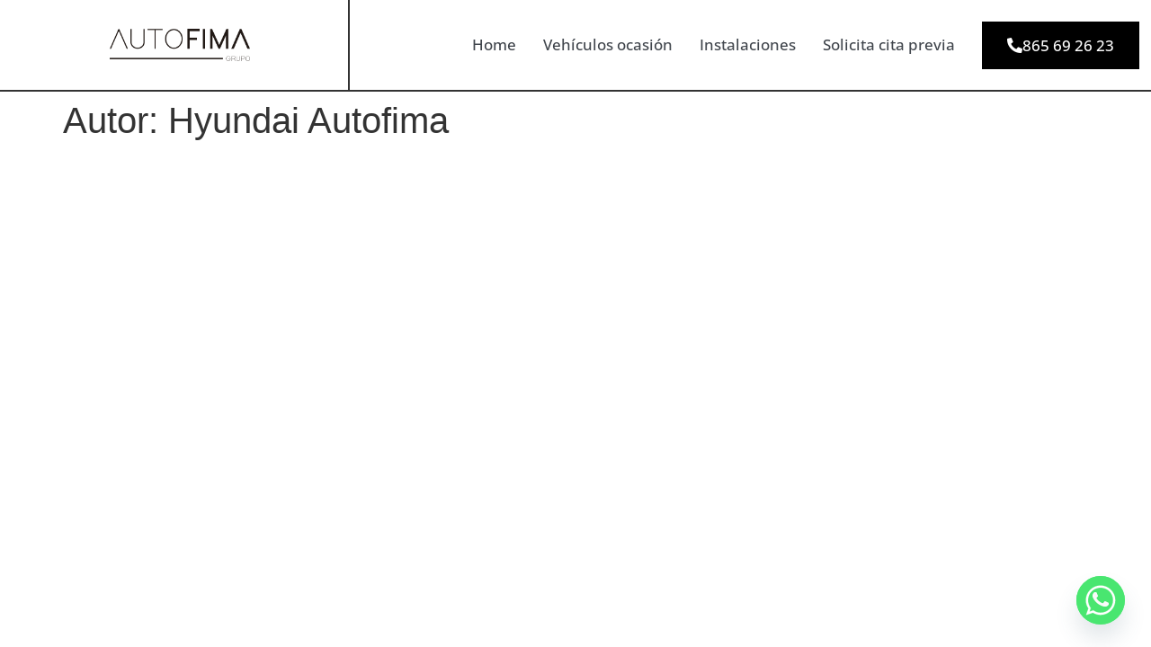

--- FILE ---
content_type: text/css
request_url: https://grupoautofima.com/wp-content/uploads/elementor/css/post-8.css?ver=1753868565
body_size: 461
content:
.elementor-kit-8{--e-global-color-primary:#000000;--e-global-color-secondary:#000000;--e-global-color-text:#3F444B;--e-global-color-accent:#002C5F;--e-global-color-bf92b31:#00AAD2;--e-global-typography-primary-font-family:"Open Sans";--e-global-typography-primary-font-size:37px;--e-global-typography-primary-font-weight:600;--e-global-typography-secondary-font-family:"Open Sans";--e-global-typography-secondary-font-weight:400;--e-global-typography-text-font-family:"Open Sans";--e-global-typography-text-font-weight:400;--e-global-typography-accent-font-family:"Open Sans";--e-global-typography-accent-font-weight:500;}.elementor-kit-8 button,.elementor-kit-8 input[type="button"],.elementor-kit-8 input[type="submit"],.elementor-kit-8 .elementor-button{background-color:#1257AD;text-transform:uppercase;color:#FFFFFF;border-style:solid;border-color:#1257AD;}.elementor-kit-8 e-page-transition{background-color:#FFBC7D;}.elementor-section.elementor-section-boxed > .elementor-container{max-width:1480px;}.e-con{--container-max-width:1480px;}.elementor-widget:not(:last-child){margin-block-end:20px;}.elementor-element{--widgets-spacing:20px 20px;--widgets-spacing-row:20px;--widgets-spacing-column:20px;}{}h1.entry-title{display:var(--page-title-display);}@media(max-width:1024px){.elementor-section.elementor-section-boxed > .elementor-container{max-width:1024px;}.e-con{--container-max-width:1024px;}}@media(max-width:767px){.elementor-section.elementor-section-boxed > .elementor-container{max-width:767px;}.e-con{--container-max-width:767px;}}/* Start custom CSS */.em-seguro {
    font-size: 12px;
    line-height: 14px;
    font-family: "hyundai_sans_textregular", sans-serif;
    font-style: italic;
}

.elementor-toggle .elementor-tab-title.elementor-active {
    background: #F6F3F2!important;
}
.tt-faqs {
    margin-left: 10px;
}/* End custom CSS */

--- FILE ---
content_type: text/css
request_url: https://grupoautofima.com/wp-content/uploads/elementor/css/post-7470.css?ver=1753868565
body_size: 1219
content:
.elementor-7470 .elementor-element.elementor-element-31530974 > .elementor-container > .elementor-column > .elementor-widget-wrap{align-content:center;align-items:center;}.elementor-7470 .elementor-element.elementor-element-31530974:not(.elementor-motion-effects-element-type-background), .elementor-7470 .elementor-element.elementor-element-31530974 > .elementor-motion-effects-container > .elementor-motion-effects-layer{background-color:#FFFFFF;}.elementor-7470 .elementor-element.elementor-element-31530974 > .elementor-container{min-height:100px;}.elementor-7470 .elementor-element.elementor-element-31530974 > .elementor-background-overlay{opacity:0.5;transition:background 0.3s, border-radius 0.3s, opacity 0.3s;}.elementor-7470 .elementor-element.elementor-element-31530974{border-style:solid;border-width:0px 0px 2px 0px;transition:background 0.3s, border 0.3s, border-radius 0.3s, box-shadow 0.3s;margin-top:0px;margin-bottom:0px;padding:0% 1% 0% 1%;z-index:90;}.elementor-7470 .elementor-element.elementor-element-21c15f45.elementor-column > .elementor-widget-wrap{justify-content:flex-start;}.elementor-7470 .elementor-element.elementor-element-21c15f45 > .elementor-element-populated{border-style:solid;border-width:0px 2px 0px 0px;}.elementor-widget-image .widget-image-caption{color:var( --e-global-color-text );font-family:var( --e-global-typography-text-font-family ), Sans-serif;font-weight:var( --e-global-typography-text-font-weight );}.elementor-7470 .elementor-element.elementor-element-725f19c{width:auto;max-width:auto;}.elementor-7470 .elementor-element.elementor-element-725f19c img{width:100%;height:5vh;object-fit:contain;object-position:center center;}.elementor-7470 .elementor-element.elementor-element-68a76e94.elementor-column > .elementor-widget-wrap{justify-content:flex-end;}.elementor-widget-nav-menu .elementor-nav-menu .elementor-item{font-family:var( --e-global-typography-primary-font-family ), Sans-serif;font-size:var( --e-global-typography-primary-font-size );font-weight:var( --e-global-typography-primary-font-weight );}.elementor-widget-nav-menu .elementor-nav-menu--main .elementor-item{color:var( --e-global-color-text );fill:var( --e-global-color-text );}.elementor-widget-nav-menu .elementor-nav-menu--main .elementor-item:hover,
					.elementor-widget-nav-menu .elementor-nav-menu--main .elementor-item.elementor-item-active,
					.elementor-widget-nav-menu .elementor-nav-menu--main .elementor-item.highlighted,
					.elementor-widget-nav-menu .elementor-nav-menu--main .elementor-item:focus{color:var( --e-global-color-accent );fill:var( --e-global-color-accent );}.elementor-widget-nav-menu .elementor-nav-menu--main:not(.e--pointer-framed) .elementor-item:before,
					.elementor-widget-nav-menu .elementor-nav-menu--main:not(.e--pointer-framed) .elementor-item:after{background-color:var( --e-global-color-accent );}.elementor-widget-nav-menu .e--pointer-framed .elementor-item:before,
					.elementor-widget-nav-menu .e--pointer-framed .elementor-item:after{border-color:var( --e-global-color-accent );}.elementor-widget-nav-menu{--e-nav-menu-divider-color:var( --e-global-color-text );}.elementor-widget-nav-menu .elementor-nav-menu--dropdown .elementor-item, .elementor-widget-nav-menu .elementor-nav-menu--dropdown  .elementor-sub-item{font-family:var( --e-global-typography-accent-font-family ), Sans-serif;font-weight:var( --e-global-typography-accent-font-weight );}.elementor-7470 .elementor-element.elementor-element-6d314b16{width:auto;max-width:auto;--e-nav-menu-horizontal-menu-item-margin:calc( 30px / 2 );}.elementor-7470 .elementor-element.elementor-element-6d314b16 .elementor-menu-toggle{margin:0 auto;}.elementor-7470 .elementor-element.elementor-element-6d314b16 .elementor-nav-menu .elementor-item{font-family:"Open Sans", Sans-serif;font-size:17px;font-weight:500;letter-spacing:0px;}.elementor-7470 .elementor-element.elementor-element-6d314b16 .elementor-nav-menu--main .elementor-item{color:var( --e-global-color-text );fill:var( --e-global-color-text );padding-left:0px;padding-right:0px;}.elementor-7470 .elementor-element.elementor-element-6d314b16 .elementor-nav-menu--main .elementor-item:hover,
					.elementor-7470 .elementor-element.elementor-element-6d314b16 .elementor-nav-menu--main .elementor-item.elementor-item-active,
					.elementor-7470 .elementor-element.elementor-element-6d314b16 .elementor-nav-menu--main .elementor-item.highlighted,
					.elementor-7470 .elementor-element.elementor-element-6d314b16 .elementor-nav-menu--main .elementor-item:focus{color:var( --e-global-color-primary );fill:var( --e-global-color-primary );}.elementor-7470 .elementor-element.elementor-element-6d314b16 .elementor-nav-menu--main .elementor-item.elementor-item-active{color:var( --e-global-color-primary );}.elementor-7470 .elementor-element.elementor-element-6d314b16 .elementor-nav-menu--main:not(.elementor-nav-menu--layout-horizontal) .elementor-nav-menu > li:not(:last-child){margin-bottom:30px;}.elementor-7470 .elementor-element.elementor-element-4c59c012{width:auto;max-width:auto;--e-nav-menu-horizontal-menu-item-margin:calc( 30px / 2 );}.elementor-7470 .elementor-element.elementor-element-4c59c012 .elementor-menu-toggle{margin:0 auto;}.elementor-7470 .elementor-element.elementor-element-4c59c012 .elementor-nav-menu .elementor-item{font-family:"Open Sans", Sans-serif;font-size:17px;font-weight:500;letter-spacing:0px;}.elementor-7470 .elementor-element.elementor-element-4c59c012 .elementor-nav-menu--main .elementor-item{color:var( --e-global-color-text );fill:var( --e-global-color-text );padding-left:0px;padding-right:0px;}.elementor-7470 .elementor-element.elementor-element-4c59c012 .elementor-nav-menu--main .elementor-item:hover,
					.elementor-7470 .elementor-element.elementor-element-4c59c012 .elementor-nav-menu--main .elementor-item.elementor-item-active,
					.elementor-7470 .elementor-element.elementor-element-4c59c012 .elementor-nav-menu--main .elementor-item.highlighted,
					.elementor-7470 .elementor-element.elementor-element-4c59c012 .elementor-nav-menu--main .elementor-item:focus{color:var( --e-global-color-primary );fill:var( --e-global-color-primary );}.elementor-7470 .elementor-element.elementor-element-4c59c012 .elementor-nav-menu--main .elementor-item.elementor-item-active{color:var( --e-global-color-primary );}.elementor-7470 .elementor-element.elementor-element-4c59c012 .elementor-nav-menu--main:not(.elementor-nav-menu--layout-horizontal) .elementor-nav-menu > li:not(:last-child){margin-bottom:30px;}.elementor-widget-button .elementor-button{background-color:var( --e-global-color-accent );font-family:var( --e-global-typography-accent-font-family ), Sans-serif;font-weight:var( --e-global-typography-accent-font-weight );}.elementor-7470 .elementor-element.elementor-element-13817d65 .elementor-button{background-color:var( --e-global-color-primary );font-family:"Open Sans", Sans-serif;font-size:17px;font-weight:500;text-transform:none;letter-spacing:0px;border-style:solid;border-width:1px 1px 1px 1px;border-color:var( --e-global-color-primary );border-radius:0px 0px 0px 0px;padding:17px 27px 17px 27px;}.elementor-7470 .elementor-element.elementor-element-13817d65 .elementor-button:hover, .elementor-7470 .elementor-element.elementor-element-13817d65 .elementor-button:focus{background-color:var( --e-global-color-primary );border-color:var( --e-global-color-primary );}.elementor-7470 .elementor-element.elementor-element-13817d65{width:auto;max-width:auto;}.elementor-7470 .elementor-element.elementor-element-13817d65 > .elementor-widget-container{margin:0px 0px 0px 30px;}.elementor-7470 .elementor-element.elementor-element-13817d65 .elementor-button-content-wrapper{flex-direction:row;}.elementor-7470 .elementor-element.elementor-element-13817d65 .elementor-button .elementor-button-content-wrapper{gap:10px;}.elementor-theme-builder-content-area{height:400px;}.elementor-location-header:before, .elementor-location-footer:before{content:"";display:table;clear:both;}@media(max-width:1024px){.elementor-7470 .elementor-element.elementor-element-31530974{padding:0% 5% 0% 5%;}.elementor-widget-nav-menu .elementor-nav-menu .elementor-item{font-size:var( --e-global-typography-primary-font-size );}.elementor-7470 .elementor-element.elementor-element-6d314b16 .elementor-nav-menu--dropdown a{padding-top:16px;padding-bottom:16px;}.elementor-7470 .elementor-element.elementor-element-6d314b16 .elementor-nav-menu--main > .elementor-nav-menu > li > .elementor-nav-menu--dropdown, .elementor-7470 .elementor-element.elementor-element-6d314b16 .elementor-nav-menu__container.elementor-nav-menu--dropdown{margin-top:35px !important;}.elementor-7470 .elementor-element.elementor-element-4c59c012 .elementor-nav-menu--dropdown a{padding-top:16px;padding-bottom:16px;}.elementor-7470 .elementor-element.elementor-element-4c59c012 .elementor-nav-menu--main > .elementor-nav-menu > li > .elementor-nav-menu--dropdown, .elementor-7470 .elementor-element.elementor-element-4c59c012 .elementor-nav-menu__container.elementor-nav-menu--dropdown{margin-top:35px !important;}}@media(max-width:767px){.elementor-7470 .elementor-element.elementor-element-31530974 > .elementor-container{min-height:80px;}.elementor-7470 .elementor-element.elementor-element-31530974{margin-top:0px;margin-bottom:0px;}.elementor-7470 .elementor-element.elementor-element-21c15f45{width:80%;}.elementor-7470 .elementor-element.elementor-element-21c15f45 > .elementor-element-populated{border-width:0px 0px 0px 0px;padding:5% 0% 5% 0%;}.elementor-7470 .elementor-element.elementor-element-725f19c img{height:4vh;}.elementor-7470 .elementor-element.elementor-element-68a76e94{width:20%;}.elementor-7470 .elementor-element.elementor-element-68a76e94 > .elementor-element-populated{padding:5% 2% 4% 2%;}.elementor-widget-nav-menu .elementor-nav-menu .elementor-item{font-size:var( --e-global-typography-primary-font-size );}.elementor-7470 .elementor-element.elementor-element-6d314b16 .elementor-nav-menu--main > .elementor-nav-menu > li > .elementor-nav-menu--dropdown, .elementor-7470 .elementor-element.elementor-element-6d314b16 .elementor-nav-menu__container.elementor-nav-menu--dropdown{margin-top:25px !important;}.elementor-7470 .elementor-element.elementor-element-4c59c012 .elementor-nav-menu--main > .elementor-nav-menu > li > .elementor-nav-menu--dropdown, .elementor-7470 .elementor-element.elementor-element-4c59c012 .elementor-nav-menu__container.elementor-nav-menu--dropdown{margin-top:25px !important;}.elementor-7470 .elementor-element.elementor-element-13817d65{width:var( --container-widget-width, 70% );max-width:70%;--container-widget-width:70%;--container-widget-flex-grow:0;}.elementor-7470 .elementor-element.elementor-element-13817d65 > .elementor-widget-container{margin:0px 0px 0px 0px;}.elementor-7470 .elementor-element.elementor-element-13817d65 .elementor-button{padding:5% 10% 5% 10%;}}@media(min-width:768px){.elementor-7470 .elementor-element.elementor-element-21c15f45{width:30%;}.elementor-7470 .elementor-element.elementor-element-68a76e94{width:70%;}}@media(max-width:1024px) and (min-width:768px){.elementor-7470 .elementor-element.elementor-element-21c15f45{width:50%;}.elementor-7470 .elementor-element.elementor-element-68a76e94{width:50%;}}

--- FILE ---
content_type: text/css
request_url: https://grupoautofima.com/wp-content/themes/hello-theme-child-master/style.css?ver=2.0.0
body_size: 2390
content:
/* 
Theme Name: Hello Elementor Child
Theme URI: https://github.com/elementor/hello-theme-child/
Description: Hello Elementor Child is a child theme of Hello Elementor, created by Elementor team
Author: Elementor Team
Author URI: https://elementor.com/
Template: hello-elementor
Version: 2.0.0
Text Domain: hello-elementor-child
License: GNU General Public License v3 or later.
License URI: https://www.gnu.org/licenses/gpl-3.0.html
Tags: flexible-header, custom-colors, custom-menu, custom-logo, editor-style, featured-images, rtl-language-support, threaded-comments, translation-ready
*/

/* Estilos Cita previa */

.cita_previa_link {
    position: relative;
    display: inline-block;
    transition: .15s;
    padding-left: 40px;
    font-size: 1rem;
    line-height: 1.5rem;
}

.cita_previa_info a {
    color: #000;
    font-family: "hyundai_sans_headmedium", Sans-serif;
    font-weight: normal;
    font-size: 1rem;
    line-height: 1.5rem;
}

.cita_previa_icon {
    position: absolute;
    top: 0px;
    left: 0;
    width: 32px;
    height: 32px;
    border-radius: 16px;
    transition: .3s;
}

.cita_previa_icon a {
    position: absolute;
    top: 0px;
    left: 0;
    width: 32px;
    height: 32px;
    border-radius: 16px;
    transition: .3s;
}

.locator::before {
    content: url(https://grupoautofima.com/wp-content/uploads/icon-locator.png);
    line-height: 32px;
    text-align: center;
    width: 32px!important;
    height: 32px!important;
}

.phone::before {
    content: url(https://grupoautofima.com/wp-content/uploads/icon-tel.png);
    line-height: 32px;
    text-align: center;
    width: 32px!important;
    height: 32px!important;
}

.mail::before {
    content: url(https://grupoautofima.com/wp-content/uploads/icon-mail.png);
    line-height: 32px;
    text-align: center;
    width: 32px!important;
    height: 32px!important;
}

.cita_previa_img-bg {
    width: 100%;
    height: 424px!important;
}

.facility__data__hours {
    display: flex!important;
    margin: -12px;
    padding-top: 8px;
    padding-left: 40px;
}

.facility__data__hours__location {
    width: 50%;
    display: inline-block;
    vertical-align: top;
    padding: 12px;
}

.facility__data__hours__location__title {
    font-family: "hyundai_sans_headmedium", Sans-serif;
    font-size: 1rem;
    line-height: 1.5rem;
    color: #000;
    margin-bottom: 0;
}

.facility__data__hours__location__paragraph {
    font-size: .875rem;
    line-height: 1.25rem;
    font-weight: normal;
}

.facility__data__hours__location:last-child {
    padding-bottom: 0;
}

.facility__data__services {
    padding-left: 0;
    margin-bottom: 24px;
    padding-left: 40px;
}

.facility__data__services-top {
    margin-top: 64px;
    padding-left: 40px;
}

.facility__data__services__item--title {
    font-size: 1.125rem;
    line-height: 1.5rem;
    font-family: "hyundai_sans_headmedium", Sans-serif;
    display: block;
}

.facility__data__services__item {
    display: inline-block;
    vertical-align: bottom;
    margin-right: 16px;
    margin-top: 0;
}

.facility__data__services__icon {
    height: 40px!important;
}

.facility__data__btn {
    position: relative;
    padding: 12px 32px;
    font-family: "hyundai_sans_headregular", Sans-serif;
    font-size: 1rem;
    color: #fff;
    min-width: 96px;
    text-align: center;
    background: #002c5f;
    transition: color .15s,background .15s,border .15s;
    margin-left: 40px;
}

.facility__data__btn:hover {
    color: #fff;
    background-color: #00aad2;
}

.tabs__btn__link {
    text-decoration: none;
    color: #002c5f;
    font-size: 1.25rem;
    line-height: 1.5rem;
    font-family: hyundai_sans_headmedium,sans-serif;
    display: table;
    border: 2px solid #002c5f;
    padding: 12px 24px 12px 20px;
    margin-left: auto;
    margin-right: auto;
}

.tabs__btn__link:hover {
    color: #fff!important;
    background-color: #00aad2;
    border: 2px solid #00aad2;

}

.tabs__btn__link__icon {
    position: relative;
    display: inline-block;
    vertical-align: middle;
    width: 32px;
    height: 32px;
    border-radius: 16px;
    transition: .3s;
}

.tabs__btn__link__icon:before {
    content: "";
    position: absolute;
    top: 0;
    left: 0;
    bottom: 0;
    right: 0;
    line-height: 32px;
    text-align: center;
    width: 32px;
    height: 32px;
    background-image: url(https://grupoautofima.com/wp-content/uploads/icon-tel-blue.svg);
    background-repeat: no-repeat;
    background-position: 50%;
    background-size: 16px 16px;
    display: inline-block;
    vertical-align: middle;
}

.tabs__btn__link:hover .tabs__btn__link__icon:before {
    background-image: url(https://grupoautofima.com/wp-content/uploads/icon-tel-white.svg);
}

.tabs__btn__link__text {
    vertical-align: middle;
}

/* Formulario cita previa */

.option-cita #input_22_28 {
    display: flex;
    justify-content: center;
    flex-wrap: nowrap;
    max-width: 50%;
    margin-left: auto;
    margin-right: auto;
    flex-direction: row;
    padding-bottom: 96px;
}

div#input_22_28 input[type="radio"]{display: none;}

/* Option Taller */

.gchoice.gchoice_22_28_0 input[type="radio"] + label {
    display: flex;
    vertical-align: middle;
    width: 152px;
    height: 152px;
    background: url(https://grupoautofima.com/wp-content/uploads/icon-btn-taller.svg) 0px center no-repeat;
    background-size: 45%;
    max-width: 100%;
    color: #26224d;
    font-weight: 600;
    opacity: 0.5;
    min-width: 152px;
    background-position: 50% 35%;
    padding: 16px;
    justify-content: space-around;
    cursor: pointer;
}
.gchoice.gchoice_22_28_0 input[type="radio"] + label:hover {
    display: flex;
    vertical-align: middle;
    width: 152px;
    height: 152px;
    background: url(https://grupoautofima.com/wp-content/uploads/icon-btn-taller.svg) 0px center no-repeat;
    background-size: 45%;
    max-width: 100%;
    color: #26224d;
    font-weight: 600;
    opacity: 1;
    background-color: #f6f3f2;
    min-width: 152px;
    background-position: 50% 35%;
    padding: 16px;
    justify-content: space-around;
}
.gchoice.gchoice_22_28_0 input[type="radio"]:checked + label {
    display: flex;
    vertical-align: middle;
    width: 152px;
    height: 152px;
    background: url(https://grupoautofima.com/wp-content/uploads/icon-btn-taller.svg) 0px center no-repeat;
    background-size: 45%;
    max-width: 100%;
    color: #26224d;
    font-weight: 600;
    opacity: 1;
    background-color: #f6f3f2;
    min-width: 152px;
    background-position: 50% 35%;
    padding: 16px;
    justify-content: space-around;
}


/* Option Ventas */

.gchoice.gchoice_22_28_1 input[type="radio"] + label {
    display: flex;
    vertical-align: middle;
    width: 152px;
    height: 152px;
    background: url(https://grupoautofima.com/wp-content/uploads/icon-btn-ventas.svg) 0px center no-repeat;
    background-size: 45%;
    max-width: 100%;
    color: #26224d;
    font-weight: 600;
    opacity: 0.5;
    min-width: 152px;
    background-position: 50% 35%;
    padding: 16px;
    justify-content: space-around;
    cursor: pointer;
}
.gchoice.gchoice_22_28_1 input[type="radio"] + label:hover {
    display: flex;
    vertical-align: middle;
    width: 152px;
    height: 152px;
    background: url(https://grupoautofima.com/wp-content/uploads/icon-btn-ventas.svg) 0px center no-repeat;
    background-size: 45%;
    max-width: 100%;
    color: #26224d;
    font-weight: 600;
    opacity: 1;
    background-color: #f6f3f2;
    min-width: 152px;
    background-position: 50% 35%;
    padding: 16px;
    justify-content: space-around;
}
.gchoice.gchoice_22_28_1 input[type="radio"]:checked + label {
    display: flex;
    vertical-align: middle;
    width: 152px;
    height: 152px;
    background: url(https://grupoautofima.com/wp-content/uploads/icon-btn-ventas.svg) 0px center no-repeat;
    background-size: 45%;
    max-width: 100%;
    color: #26224d;
    font-weight: 600;
    opacity: 1;
    background-color: #f6f3f2;
    min-width: 152px;
    background-position: 50% 35%;
    padding: 16px;
    justify-content: space-around;
}


/* Option Videollamada */

.gchoice.gchoice_22_28_2 input[type="radio"] + label {
    display: flex;
    vertical-align: middle;
    width: 152px;
    height: 152px;
    background: url(https://grupoautofima.com/wp-content/uploads/icon-btn-videocall.svg) 0px center no-repeat;
    background-size: 45%;
    max-width: 100%;
    color: #26224d;
    font-weight: 600;
    opacity: 0.5;
    min-width: 152px;
    background-position: 50% 35%;
    padding: 16px;
    justify-content: space-around;
    cursor: pointer;
}
.gchoice.gchoice_22_28_2 input[type="radio"] + label:hover {
    display: flex;
    vertical-align: middle;
    width: 152px;
    height: 152px;
    background: url(https://grupoautofima.com/wp-content/uploads/icon-btn-videocall.svg) 0px center no-repeat;
    background-size: 45%;
    max-width: 100%;
    color: #26224d;
    font-weight: 600;
    opacity: 1;
    background-color: #f6f3f2;
    min-width: 152px;
    background-position: 50% 35%;
    padding: 16px;
    justify-content: space-around;
}
.gchoice.gchoice_22_28_2 input[type="radio"]:checked + label {
    display: flex;
    vertical-align: middle;
    width: 152px;
    height: 152px;
    background: url(https://grupoautofima.com/wp-content/uploads/icon-btn-videocall.svg) 0px center no-repeat;
    background-size: 45%;
    max-width: 100%;
    color: #26224d;
    font-weight: 600;
    opacity: 1;
    background-color: #f6f3f2;
    min-width: 152px;
    background-position: 50% 35%;
    padding: 16px;
    justify-content: space-around;
}

.option-cprevia {
    position: relative;
    text-align: center;
    height: 24px;
    top: 96px;
    display: flex;
    justify-content: center;
    align-items: center;
    font-family: hyundai_sans_headregular,sans-serif;
    font-size: 1.125rem;
    line-height: 1.5rem;
    font-weight: normal;
}

.subtitle {
    font-size: 1.875rem;
    line-height: 2.5rem;
    font-family: "hyundai_sans_headmedium", Sans-serif;
    text-align: center;
}

#gform_wrapper_22 input, #gform_wrapper_22 textarea {
    border: 1px solid #e4dcd3;
    border-radius: 0px;
    padding: 11px 24px;
    font-size: 14px;
    font-weight: bold;
}

.gform_required_legend {
    display: none;
}

.tabs-text {
    font-size: 1rem;
    line-height: 1.5rem;
    font-family: "hyundai_sans_headregular", Sans-serif;
    font-weight: normal;
    text-align: center;
}

.tabs-text-form {
    padding: 32px 0;
}

div#field_22_32, div#field_22_33, div#field_22_34, div#field_22_35, fieldset#field_22_36 {
    margin-left: auto;
    margin-right: auto;
    width: 800px;
}

input#gform_submit_button_22 {
    margin-left: auto;
    margin-right: auto;
    max-width: 800px;
    font-size: 1.125rem;
    line-height: 1.5rem;
    font-family: "hyundai_sans_headregular", Sans-serif;
    background-color: #002c5f;
    text-transform: initial;
    font-weight: normal;
    border: 0px solid;
}

input#gform_submit_button_22:hover {
    background-color: #00aad2;
    border: 0px solid;
}

.gform_wrapper.gravity-theme .gfield_label {
    font-size: 1rem;
    line-height: 1.5rem;
    font-family: "hyundai_sans_headmedium", Sans-serif;
    font-weight: normal!important;
}

#gform_wrapper_22 input::placeholder, #gform_wrapper_22 textarea::placeholder {
    font-family: "hyundai_sans_headmedium", Sans-serif;
    font-family: .875rem;
    line-height: 1.25rem;
    font-weight: normal!important;
} 

.form-check-label {
    font-family: "hyundai_sans_headregular", Sans-serif;
    font-size: .875rem;
    line-height: 1.5rem;
    font-weight: normal!important;
}

.form-check-label-link {
    color: #000;
}

.form-check-label-link:hover {
    color: #00aad2;
}

/* tabla seguro */

.seguro-hyundai__tables__stickers {
    max-width: 24px!important;
}
.cell--title {
    font-size: 14px;
    font-weight: initial;
    font-family: "hyundai_sans_headmedium", Sans-serif;
    min-width: 25%;
}
.cell {
    padding: 12px 8px;
    font-size: 12px;
    vertical-align: middle;
}
.table__container {
    overflow-x: scroll;
}

/* Formulario Ficha vehículo **/

.content-price {
    margin-bottom: 16px;
}
.content-price p {
    margin-bottom: 0px;
}
.tt-small {
    font-size: 12px;
    font-weight: 700;
}
.tt-price {
    color: #e60e27;
    font-weight: 700;
    font-size: 24px;
    line-height: 31px;
}
.column-first p {
    font-size: 12px;
    line-height: 14px;
    margin-bottom: 0;
    color: #000;
}
.column-first h3 {
    font-size: 16px;
    line-height: 21px;
    font-weight: 600;
    margin-top: 0;
    color: #000;
}
.column-second p {
    font-size: 12px;
    line-height: 14px;
    margin-bottom: 0;
    color: #000;
}
.column-second h3 {
    font-size: 16px;
    line-height: 21px;
    font-weight: 600;
    margin-top: 0;
    color: #000;
}
.section-html {
    column-count: 2;
}
.mb-0 {
    margin-bottom: 0;
    font-size: 14px;
    color: #000;
}
.mb-0 svg {
    width: 16px;
    height: 16px;
}
.tel-af {
    color: #000;
    font-weight: 700;
    font-size: 14px;
}
.tt-datos {
    font-size: 24px;
    color: #000;
    font-weight: 600;
}
.datos-anunciante {
    column-count: 2;
}
.contacts {
    display: flex;
    justify-content: space-evenly;
}
.cta-phone {
    font-weight: 600;
    text-align: center;
    display: flex;
    align-items: center;
    justify-content: center;
    margin-top: 0!important;
}
.mt-cta svg {
    width: 24px;
    height: 24px;
}
.mt-cta {
    display: flex;
}
.tt-form {
    font-weight: 600;
}

/* Ficha individual */

.su-tabs-nav span {
    font-size: 14px !important;
    font-weight: 700;
    text-decoration: underline;
}
.su-tabs {
    background: #fff !important;
}
.su-tabs-nav span.su-tabs-current {
    background: #f2f2f2 !important;
}
.su-tabs-pane {
    background: #f2f2f2 !important;
}
#tabs-out .su-tabs {display: none;}
#galeria-out #bwg_container1_1 {display: none;}





@media (max-width: 768px) {
    
    .gchoice.gchoice_22_28_0 input[type="radio"]:checked + label {
        width: 80px;
        height: 80px;
        background-size: 50%;
        min-width: 80px;
        padding: 8px 16px;
    }
    
    .gchoice.gchoice_22_28_1 input[type="radio"]:checked + label {
        width: 80px;
        height: 80px;
        background-size: 50%;
        min-width: 80px;
        padding: 8px 16px;
    } 
    
    .gchoice.gchoice_22_28_2 input[type="radio"]:checked + label {
        width: 80px;
        height: 80px;
        background-size: 50%;
        min-width: 80px;
        padding: 8px 16px;
    }

    .gchoice.gchoice_22_28_0 input[type="radio"] + label {
        width: 80px;
        height: 80px;
        background-size: 50%;
        min-width: 80px;
        padding: 8px 16px;
    }

    .gchoice.gchoice_22_28_1 input[type="radio"] + label {
        width: 80px;
        height: 80px;
        background-size: 50%;
        min-width: 80px;
        padding: 8px 16px;
    }

    .gchoice.gchoice_22_28_2 input[type="radio"] + label {
        width: 80px;
        height: 80px;
        background-size: 50%;
        min-width: 80px;
        padding: 8px 16px;
    }
    
    .option-cprevia {
        font-size: 12px;
        top: 48px;
    }

    .cita_previa_img-bg {
        height: 100%!important;
    }

    .facility__data__services-top {
        margin-top: 16px;
    }

    .option-cita #input_22_28 {
        padding-bottom: 48px;
    }

    div#field_22_32, div#field_22_33, div#field_22_34, div#field_22_35, fieldset#field_22_36 {
        width: 100%;
    }

    .subtitle {
        font-size: 1.25rem;
        line-height: 1.5rem;
    }

    /* Formulario Ficha vehículo **/

    .tt-car h5 {
        font-size: 24px;
        line-height: 28px;
    }
    .datos-anunciante {
        column-count: 1;
    }
    .contacts {
        display: flex;
        flex-wrap: nowrap;
        justify-content: flex-start;
        gap: 50px;
        padding: 10px;
    }
    .btn-cta a {
        color: #fff!important;
        text-transform: initial;
        font-weight: 600;
    }
    .btn-cta {
        display: flex;
        justify-content: space-between;
        flex-wrap: nowrap;
        gap: 10px;
    }
    .btn-cta button {
        width: 100%;
        border-radius: 25px;
    }




}